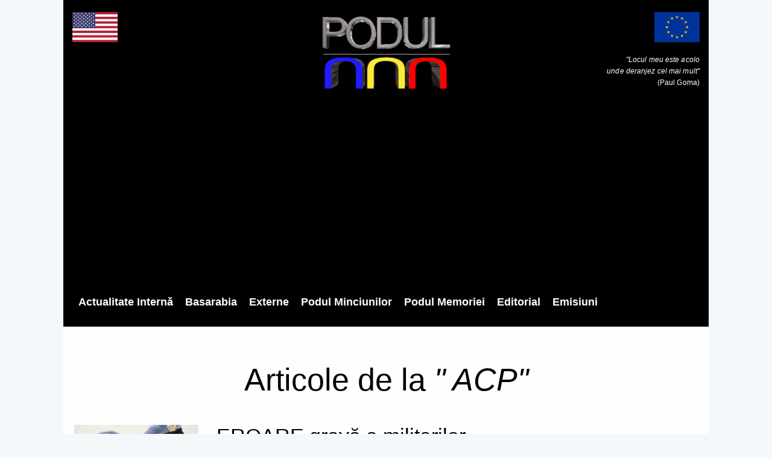

--- FILE ---
content_type: text/html; charset=UTF-8
request_url: https://podul.ro/autor/8/acp?page=71&q=
body_size: 8211
content:
<!DOCTYPE html><html
lang="ro"><head><title> ACP | Podul</title><meta
charset="utf-8"><meta
name="author"
content="Podul"
><meta
name="publication"
content="Podul"
><meta
http-equiv="X-UA-Compatible"
content="IE=edge"
><meta
name="viewport"
content="width=device-width, initial-scale=1, maximum-scale=1"
><meta
name="csrf-token"
content="0cuDjT4FqMGHrbGabsUrUvsLAsA4vM137Ksarl5U"
><meta
name="description"
content=""
><meta
name="keywords"
content=""
><link
rel="apple-touch-icon"
sizes="57x57"
href="https://admin.podul.ro/images/2396c4cd4245eeb9e97c43a48b6f98d1-ct=57+57.png"
><link
rel="apple-touch-icon"
sizes="60x60"
href="https://admin.podul.ro/images/2396c4cd4245eeb9e97c43a48b6f98d1-ct=60+60.png"
><link
rel="apple-touch-icon"
sizes="72x72"
href="https://admin.podul.ro/images/2396c4cd4245eeb9e97c43a48b6f98d1-ct=72+72.png"
><link
rel="apple-touch-icon"
sizes="76x76"
href="https://admin.podul.ro/images/2396c4cd4245eeb9e97c43a48b6f98d1-ct=76+76.png"
><link
rel="apple-touch-icon"
sizes="114x114"
href="https://admin.podul.ro/images/2396c4cd4245eeb9e97c43a48b6f98d1-ct=114+114.png"
><link
rel="apple-touch-icon"
sizes="120x120"
href="https://admin.podul.ro/images/2396c4cd4245eeb9e97c43a48b6f98d1-ct=120+120.png"
><link
rel="apple-touch-icon"
sizes="144x144"
href="https://admin.podul.ro/images/2396c4cd4245eeb9e97c43a48b6f98d1-ct=144+144.png"
><link
rel="apple-touch-icon"
sizes="152x152"
href="https://admin.podul.ro/images/2396c4cd4245eeb9e97c43a48b6f98d1-ct=152+152.png"
><link
rel="apple-touch-icon"
sizes="180x180"
href="https://admin.podul.ro/images/2396c4cd4245eeb9e97c43a48b6f98d1-ct=180+180.png"
><link
rel="icon"
type="image/png"
sizes="16x16"
href="https://admin.podul.ro/images/2396c4cd4245eeb9e97c43a48b6f98d1-ct=16+16.png"
><link
rel="icon"
type="image/png"
sizes="32x32"
href="https://admin.podul.ro/images/2396c4cd4245eeb9e97c43a48b6f98d1-ct=32+32.png"
><link
rel="icon"
type="image/png"
sizes="96x96"
href="https://admin.podul.ro/images/2396c4cd4245eeb9e97c43a48b6f98d1-ct=96+96.png"
><link
rel="icon"
type="image/png"
sizes="192x192"
href="https://admin.podul.ro/images/2396c4cd4245eeb9e97c43a48b6f98d1-ct=192+192.png"
><meta
name="msapplication-TileImage"
content="https://admin.podul.ro/images/2396c4cd4245eeb9e97c43a48b6f98d1-ct=144+144.png"
><link
rel="manifest"
href="https://podul.ro/favicon/manifest.json"
><meta
name="msapplication-TileColor"
content="#ffffff"
><meta
name="theme-color"
content="#ffffff"
><meta
property="fb:app_id"
content="627310381356507"
/><link
rel="stylesheet"
type="text/css"
href="/css/preloader.css"
><link
rel="stylesheet"
type="text/css"
href="/css/app.css"
><link
rel="stylesheet"
type="text/css"
href="/static/css/font-awesome.css"
> <script>window.Laravel={"csrfToken":"0cuDjT4FqMGHrbGabsUrUvsLAsA4vM137Ksarl5U"};</script> <meta
name="facebook-domain-verification" content="69tp3p61kgxaawjajgvzzjd89hzhyh" /></head><body><header><div
class="mobile-menu-area navbar-fixed-top hidden-sm hidden-md hidden-lg">
<nav
class="mobile-menu"
id="mobile-menu"
><div
class="sidebar-nav"><ul
class="nav side-menu"><li
class="sidebar-search"><form
method="get"
action="https://podul.ro/c%C4%83utare"
><div
class="input-group search-area">
<input
type="text"
class="form-control"
placeholder="căutați articole..."
name="q"
value=""
><div
class="input-group-btn">
<button
class="btn btn-search"
type="submit"
>
<i
class="fa fa-search"
aria-hidden="true"
></i>
</button></div></div></form></li><li
 >
<a
href="/categorie/3/actualitate-interna">Actualitate Internă</a></li><li
 >
<a
href="https://podul.md">Basarabia</a></li><li
 >
<a
href="/categorie/4/externe">Externe</a></li><li
 >
<a
href="/categorie/5/podul-minciunilor">Podul Minciunilor</a></li><li
 >
<a
href="/categorie/6/podul-memoriei">Podul Memoriei</a></li><li
 >
<a
href="/categorie/7/editorial">Editorial</a></li><li
 >
<a
href="/emisiuni">Emisiuni</a></li></ul></div>
</nav><div
class="container"><div
id="showLeft"
class="nav-icon"
>
<span></span>
<span></span>
<span></span>
<span></span></div></div></div><div
class="headerMenu relative"
><div
class="top_banner_wrap"><div
class="row"><div
class="col-xs-3 col-md-4 col-sm-4 hidden-xs"><div
class="us-flag">
<img
class="img-responsive"
src="/static/images/us.png"
alt="Steagul Uniunii Europene"
title="Steagul Uniunii Europene"
></div></div><div
class="col-xs-12 col-md-4 col-sm-4"><div
class="header-logo">
<a
href="https://podul.ro">
<img
class="img-responsive"
src="/static/images/logo_new.png"
alt="Podul"
title="Podul"
>
</a></div></div><div
class="col-xs-3 col-md-4 col-sm-4 hidden-xs"><div
class="europe-flag">
<img
class="img-responsive"
src="/static/images/europe.png"
alt="Steagul Uniunii Europene"
title="Steagul Uniunii Europene"
><p
class="eu-tagline"
>
<i>"Locul meu este acolo<br>unde deranjez cel mai mult"</i><br>(Paul Goma)</p></div></div></div></div><div
class="menu-container hidden-xs">
<nav
class="navbar"><div
class="collapse navbar-collapse"><ul
class="nav navbar-nav"><li
 >
<a
href="/categorie/3/actualitate-interna"
>Actualitate Internă</a></li><li
 >
<a
href="https://podul.md"
target="_blank"
>Basarabia</a></li><li
 >
<a
href="/categorie/4/externe"
>Externe</a></li><li
 >
<a
href="/categorie/5/podul-minciunilor"
>Podul Minciunilor</a></li><li
 >
<a
href="/categorie/6/podul-memoriei"
>Podul Memoriei</a></li><li
 >
<a
href="/categorie/7/editorial"
>Editorial</a></li><li
 >
<a
href="/emisiuni"
>Emisiuni</a></li></ul></div>
</nav></div><div
class="menu-container hidden-search-bar"
id="menu-search-form"
><form
method="get"
action="https://podul.ro/c%C4%83utare"
class="menu-search-bar-form"
><div
class="input-group search-area">
<input
type="text"
class="form-control"
placeholder="Caută articole..."
name="q"
value=""
><div
class="input-group-btn">
<button
class="btn btn-search"
type="submit"
>
<i
class="fa fa-search"
aria-hidden="true"
></i>
</button></div></div></form></div></div>
</header><section
class="category"><div
class="col-sm-12 mb-20"><h1 class="category-h1">
Articole de la <i>" ACP"</i></h1></div><div
class="row"><div
class="col-sm-8"><div
class="wow fadeIn mb-20"
data-wow-duration="1s"
><div
class="row"><div
class="col-md-4">
<a
href="https://podul.ro/articol/21324/eroare-grav-a-militarilor-britanici-i-americani-au-trimis-din-greeal-informaii-clasificate-ctre-o-ar-african-apropiat-rusiei"
>
<img
class="img-responsive margin-auto"
src="https://admin.podul.ro/images/9544849983bf34f724cf4ce6dd1e777c-ft=350+250.webp"
alt="EROARE gravă a militarilor britanici și americani: au trimis din greșeală informații clasificate către o țară africană apropiată Rusiei"
/>
</a></div><div
class="col-md-8"><h3
class="title mt-0"
title="EROARE gravă a militarilor britanici și americani: au trimis din greșeală informații clasificate către o țară africană apropiată Rusiei"
>
<a
href="https://podul.ro/articol/21324/eroare-grav-a-militarilor-britanici-i-americani-au-trimis-din-greeal-informaii-clasificate-ctre-o-ar-african-apropiat-rusiei"
>
EROARE gravă a militarilor britanici și americani: au trimis din greșeală informații clasificate către o țară africană apropiată Rusiei
</a></h3><div
class="date"><ul><li>
<i
class="fa fa-user"></i>
<a
href="https://podul.ro/autor/8/acp"
>
ACP
</a></li><li>
<i
class="fa fa-clock-o"></i>
Jul 28,  2023</li><li>
<i
class="fa fa-eye"></i>
2905</li></ul></div><p></p></div></div></div><div
class="clearfix"></div><div
class="wow fadeIn mb-20"
data-wow-duration="1s"
><div
class="row"><div
class="col-md-4">
<a
href="https://podul.ro/articol/21319/economia-american-crete-mai-mult-decat-se-estima-in-ciuda-previziunilor-pesimiste-fcute-de-muli-experi"
>
<img
class="img-responsive margin-auto"
src="https://admin.podul.ro/images/3c6243998315250f7516f64742ec458b-ft=350+250.webp"
alt="Economia americană crește mai mult decât se estima, în ciuda previziunilor pesimiste făcute de mulți experți"
/>
</a></div><div
class="col-md-8"><h3
class="title mt-0"
title="Economia americană crește mai mult decât se estima, în ciuda previziunilor pesimiste făcute de mulți experți"
>
<a
href="https://podul.ro/articol/21319/economia-american-crete-mai-mult-decat-se-estima-in-ciuda-previziunilor-pesimiste-fcute-de-muli-experi"
>
Economia americană crește mai mult decât se estima, în ciuda previziunilor pesimiste făcute de mulți experți
</a></h3><div
class="date"><ul><li>
<i
class="fa fa-user"></i>
<a
href="https://podul.ro/autor/8/acp"
>
ACP
</a></li><li>
<i
class="fa fa-clock-o"></i>
Jul 27,  2023</li><li>
<i
class="fa fa-eye"></i>
2750</li></ul></div><p></p></div></div></div><div
class="clearfix"></div><div
class="wow fadeIn mb-20"
data-wow-duration="1s"
><div
class="row"><div
class="col-md-4">
<a
href="https://podul.ro/articol/21291/israelul-a-adoptat-restrangerea-unor-competene-ale-curii-supreme-dei-s-a-confruntat-cu-demonstraii-masive-impotriva-acestei-modificri-legislative"
>
<img
class="img-responsive margin-auto"
src="https://admin.podul.ro/images/2bd6a3084bb3a739e9cc041fc7ea06b2-ft=350+250.webp"
alt="Israelul a adoptat restrângerea unor competențe ale Curții Supreme, deși s-a confruntat cu demonstrații masive împotriva acestei modificări legislative"
/>
</a></div><div
class="col-md-8"><h3
class="title mt-0"
title="Israelul a adoptat restrângerea unor competențe ale Curții Supreme, deși s-a confruntat cu demonstrații masive împotriva acestei modificări legislative"
>
<a
href="https://podul.ro/articol/21291/israelul-a-adoptat-restrangerea-unor-competene-ale-curii-supreme-dei-s-a-confruntat-cu-demonstraii-masive-impotriva-acestei-modificri-legislative"
>
Israelul a adoptat restrângerea unor competențe ale Curții Supreme, deși s-a confruntat cu demonstrații masive împotriva acestei modificări legislative
</a></h3><div
class="date"><ul><li>
<i
class="fa fa-user"></i>
<a
href="https://podul.ro/autor/8/acp"
>
ACP
</a></li><li>
<i
class="fa fa-clock-o"></i>
Jul 24,  2023</li><li>
<i
class="fa fa-eye"></i>
2188</li></ul></div><p></p></div></div></div><div
class="clearfix"></div><div
class="wow fadeIn mb-20"
data-wow-duration="1s"
><div
class="row"><div
class="col-md-4">
<a
href="https://podul.ro/articol/21288/dmitri-medvedev-cere-public-ca-trupele-ruseti-s-i-intensifice-atacurile-asupra-civililor-ucraineni-adic-solicit-svarirea-de-noi-crime-impotriva-umanitii"
>
<img
class="img-responsive margin-auto"
src="https://admin.podul.ro/images/1a83c446e6b29d7c70f06dc88960c12f-ft=350+250.webp"
alt="Dmitri Medvedev cere public ca trupele rusești să-și intensifice atacurile asupra civililor ucraineni. Adică solicită săvârșirea de noi crime împotriva umanității"
/>
</a></div><div
class="col-md-8"><h3
class="title mt-0"
title="Dmitri Medvedev cere public ca trupele rusești să-și intensifice atacurile asupra civililor ucraineni. Adică solicită săvârșirea de noi crime împotriva umanității"
>
<a
href="https://podul.ro/articol/21288/dmitri-medvedev-cere-public-ca-trupele-ruseti-s-i-intensifice-atacurile-asupra-civililor-ucraineni-adic-solicit-svarirea-de-noi-crime-impotriva-umanitii"
>
Dmitri Medvedev cere public ca trupele rusești să-și intensifice atacurile asupra civililor ucraineni. Adică solicită săvârșirea de noi crime împotriva umanității
</a></h3><div
class="date"><ul><li>
<i
class="fa fa-user"></i>
<a
href="https://podul.ro/autor/8/acp"
>
ACP
</a></li><li>
<i
class="fa fa-clock-o"></i>
Jul 24,  2023</li><li>
<i
class="fa fa-eye"></i>
2512</li></ul></div><p></p></div></div></div><div
class="clearfix"></div><div
class="wow fadeIn mb-20"
data-wow-duration="1s"
><div
class="row"><div
class="col-md-4">
<a
href="https://podul.ro/articol/21284/a-fost-implicat-joe-biden-in-afaceri-de-corupie-in-ucraina-unele-informaii-aprute-in-congresul-american-aduc-indicii-serioase-in-aceast-privin"
>
<img
class="img-responsive margin-auto"
src="https://admin.podul.ro/images/01fc28eaccf269de83c5cecb769b7c3d-ft=350+250.webp"
alt="A fost implicat Joe Biden în afaceri de corupție în Ucraina? Unele informații apărute în Congresul american aduc indicii serioase în această privință"
/>
</a></div><div
class="col-md-8"><h3
class="title mt-0"
title="A fost implicat Joe Biden în afaceri de corupție în Ucraina? Unele informații apărute în Congresul american aduc indicii serioase în această privință"
>
<a
href="https://podul.ro/articol/21284/a-fost-implicat-joe-biden-in-afaceri-de-corupie-in-ucraina-unele-informaii-aprute-in-congresul-american-aduc-indicii-serioase-in-aceast-privin"
>
A fost implicat Joe Biden în afaceri de corupție în Ucraina? Unele informații apărute în Congresul american aduc indicii serioase în această privință
</a></h3><div
class="date"><ul><li>
<i
class="fa fa-user"></i>
<a
href="https://podul.ro/autor/8/acp"
>
ACP
</a></li><li>
<i
class="fa fa-clock-o"></i>
Jul 24,  2023</li><li>
<i
class="fa fa-eye"></i>
1896</li></ul></div><p></p></div></div></div><div
class="clearfix"></div><div
class="wow fadeIn mb-20"
data-wow-duration="1s"
><div
class="row"><div
class="col-md-4">
<a
href="https://podul.ro/articol/21282/declaraie-aiuritoare-a-dictatorului-din-belarus-alexandr-lukaenko-grupul-wagner-vrea-s-atace-polonia-i-apoi-s-mrluiasc-prin-occident-s-radem-de-slugile-lui-putin"
>
<img
class="img-responsive margin-auto"
src="https://admin.podul.ro/images/a88fb74354f0cdcb48ef458f67cacd14-ft=350+250.webp"
alt="Declarație aiuritoare a dictatorului din Belarus, Alexandr Lukașenko: ”Grupul Wagner vrea să atace Polonia și apoi să mărșăluiască prin Occident ”. Să râdem de slugile lui Putin"
/>
</a></div><div
class="col-md-8"><h3
class="title mt-0"
title="Declarație aiuritoare a dictatorului din Belarus, Alexandr Lukașenko: ”Grupul Wagner vrea să atace Polonia și apoi să mărșăluiască prin Occident ”. Să râdem de slugile lui Putin"
>
<a
href="https://podul.ro/articol/21282/declaraie-aiuritoare-a-dictatorului-din-belarus-alexandr-lukaenko-grupul-wagner-vrea-s-atace-polonia-i-apoi-s-mrluiasc-prin-occident-s-radem-de-slugile-lui-putin"
>
Declarație aiuritoare a dictatorului din Belarus, Alexandr Lukașenko: ”Grupul Wagner vrea să atace Polonia și apoi să mărșăluiască prin Occident ”. Să râdem de slugile lui Putin
</a></h3><div
class="date"><ul><li>
<i
class="fa fa-user"></i>
<a
href="https://podul.ro/autor/8/acp"
>
ACP
</a></li><li>
<i
class="fa fa-clock-o"></i>
Jul 23,  2023</li><li>
<i
class="fa fa-eye"></i>
4030</li></ul></div><p></p></div></div></div><div
class="clearfix"></div><div
class="wow fadeIn mb-20"
data-wow-duration="1s"
><div
class="row"><div
class="col-md-4">
<a
href="https://podul.ro/articol/21277/ungaria-ii-construiete-un-port-la-marea-adriatic-ins-china-este-cea-care-ar-putea-profita-cel-mai-mult-de-acest-obiectiv-economic"
>
<img
class="img-responsive margin-auto"
src="https://admin.podul.ro/images/da49e6ab56f8f777bbcb50ff6400ae5c-ft=350+250.webp"
alt="Ungaria își construiește un port la Marea Adriatică, însă China este cea care ar putea profita cel mai mult de acest obiectiv economic"
/>
</a></div><div
class="col-md-8"><h3
class="title mt-0"
title="Ungaria își construiește un port la Marea Adriatică, însă China este cea care ar putea profita cel mai mult de acest obiectiv economic"
>
<a
href="https://podul.ro/articol/21277/ungaria-ii-construiete-un-port-la-marea-adriatic-ins-china-este-cea-care-ar-putea-profita-cel-mai-mult-de-acest-obiectiv-economic"
>
Ungaria își construiește un port la Marea Adriatică, însă China este cea care ar putea profita cel mai mult de acest obiectiv economic
</a></h3><div
class="date"><ul><li>
<i
class="fa fa-user"></i>
<a
href="https://podul.ro/autor/8/acp"
>
ACP
</a></li><li>
<i
class="fa fa-clock-o"></i>
Jul 22,  2023</li><li>
<i
class="fa fa-eye"></i>
3274</li></ul></div><p></p></div></div></div><div
class="clearfix"></div><div
class="wow fadeIn mb-20"
data-wow-duration="1s"
><div
class="row"><div
class="col-md-4">
<a
href="https://podul.ro/articol/21274/este-israelul-in-pragul-rzboiului-civil-avertismentul-lansat-de-un-fost-ef-al-serviciului-intern-de-informaii-al-rii"
>
<img
class="img-responsive margin-auto"
src="https://admin.podul.ro/images/05a5c8e9de91659c9a1430b689b8309e-ft=350+250.webp"
alt="Este Israelul în pragul războiului civil? Avertismentul lansat de un fost șef al Serviciului Intern de Informații al țării"
/>
</a></div><div
class="col-md-8"><h3
class="title mt-0"
title="Este Israelul în pragul războiului civil? Avertismentul lansat de un fost șef al Serviciului Intern de Informații al țării"
>
<a
href="https://podul.ro/articol/21274/este-israelul-in-pragul-rzboiului-civil-avertismentul-lansat-de-un-fost-ef-al-serviciului-intern-de-informaii-al-rii"
>
Este Israelul în pragul războiului civil? Avertismentul lansat de un fost șef al Serviciului Intern de Informații al țării
</a></h3><div
class="date"><ul><li>
<i
class="fa fa-user"></i>
<a
href="https://podul.ro/autor/8/acp"
>
ACP
</a></li><li>
<i
class="fa fa-clock-o"></i>
Jul 20,  2023</li><li>
<i
class="fa fa-eye"></i>
1404</li></ul></div><p></p></div></div></div><div
class="clearfix"></div><div
class="wow fadeIn mb-20"
data-wow-duration="1s"
><div
class="row"><div
class="col-md-4">
<a
href="https://podul.ro/articol/21268/polonia-anun-anihilarea-celei-mai-mari-reele-de-ageni-ai-rusiei-care-erau-pregtii-de-acte-de-sabotaj-pe-teritoriul-polonez"
>
<img
class="img-responsive margin-auto"
src="https://admin.podul.ro/images/2f68801eb89f291146ba360f4cfc3b8a-ft=350+250.webp"
alt="Polonia anunță anihilarea celei mai mari rețele de agenți ai Rusiei care erau pregătiți de acte de sabotaj pe teritoriul polonez"
/>
</a></div><div
class="col-md-8"><h3
class="title mt-0"
title="Polonia anunță anihilarea celei mai mari rețele de agenți ai Rusiei care erau pregătiți de acte de sabotaj pe teritoriul polonez"
>
<a
href="https://podul.ro/articol/21268/polonia-anun-anihilarea-celei-mai-mari-reele-de-ageni-ai-rusiei-care-erau-pregtii-de-acte-de-sabotaj-pe-teritoriul-polonez"
>
Polonia anunță anihilarea celei mai mari rețele de agenți ai Rusiei care erau pregătiți de acte de sabotaj pe teritoriul polonez
</a></h3><div
class="date"><ul><li>
<i
class="fa fa-user"></i>
<a
href="https://podul.ro/autor/8/acp"
>
ACP
</a></li><li>
<i
class="fa fa-clock-o"></i>
Jul 19,  2023</li><li>
<i
class="fa fa-eye"></i>
1169</li></ul></div><p></p></div></div></div><div
class="clearfix"></div><div
class="wow fadeIn mb-20"
data-wow-duration="1s"
><div
class="row"><div
class="col-md-4">
<a
href="https://podul.ro/articol/21267/china-pune-recompense-imense-pentru-prinderea-dizidenilor-fugii-in-occident"
>
<img
class="img-responsive margin-auto"
src="https://admin.podul.ro/images/49e32e12ae9e825c1a024931f6b4cea7-ft=350+250.webp"
alt="China pune recompense imense pentru prinderea dizidenților fugiți în Occident"
/>
</a></div><div
class="col-md-8"><h3
class="title mt-0"
title="China pune recompense imense pentru prinderea dizidenților fugiți în Occident"
>
<a
href="https://podul.ro/articol/21267/china-pune-recompense-imense-pentru-prinderea-dizidenilor-fugii-in-occident"
>
China pune recompense imense pentru prinderea dizidenților fugiți în Occident
</a></h3><div
class="date"><ul><li>
<i
class="fa fa-user"></i>
<a
href="https://podul.ro/autor/8/acp"
>
ACP
</a></li><li>
<i
class="fa fa-clock-o"></i>
Jul 19,  2023</li><li>
<i
class="fa fa-eye"></i>
1206</li></ul></div><p></p></div></div></div><div
class="clearfix"></div><div
class="wow fadeIn mb-20"
data-wow-duration="1s"
><div
class="row"><div
class="col-md-4">
<a
href="https://podul.ro/articol/21261/rusia-man-n-man-cu-gruprile-de-crim-organizat-la-nivel-global-marea-britanie-vizat-de-planurile-criminale-ale-kremlinului"
>
<img
class="img-responsive margin-auto"
src="https://admin.podul.ro/images/9199e987e6b52a3a8239ce873b249a72-ft=350+250.webp"
alt="Rusia, mână-n mână cu grupările de crimă organizată la nivel global. Marea Britanie, vizată de planurile criminale ale Kremlinului"
/>
</a></div><div
class="col-md-8"><h3
class="title mt-0"
title="Rusia, mână-n mână cu grupările de crimă organizată la nivel global. Marea Britanie, vizată de planurile criminale ale Kremlinului"
>
<a
href="https://podul.ro/articol/21261/rusia-man-n-man-cu-gruprile-de-crim-organizat-la-nivel-global-marea-britanie-vizat-de-planurile-criminale-ale-kremlinului"
>
Rusia, mână-n mână cu grupările de crimă organizată la nivel global. Marea Britanie, vizată de planurile criminale ale Kremlinului
</a></h3><div
class="date"><ul><li>
<i
class="fa fa-user"></i>
<a
href="https://podul.ro/autor/8/acp"
>
ACP
</a></li><li>
<i
class="fa fa-clock-o"></i>
Jul 18,  2023</li><li>
<i
class="fa fa-eye"></i>
1167</li></ul></div><p></p></div></div></div><div
class="clearfix"></div><div
class="wow fadeIn mb-20"
data-wow-duration="1s"
><div
class="row"><div
class="col-md-4">
<a
href="https://podul.ro/articol/21253/cellalt-front-unde-este-vital-pentru-ucraina-s-obin-succese-semnificative"
>
<img
class="img-responsive margin-auto"
src="https://admin.podul.ro/images/f7daa5884373e022d3fdd1f2274863a1-ft=350+250.webp"
alt="Celălalt front unde este vital pentru Ucraina să obțină succese semnificative"
/>
</a></div><div
class="col-md-8"><h3
class="title mt-0"
title="Celălalt front unde este vital pentru Ucraina să obțină succese semnificative"
>
<a
href="https://podul.ro/articol/21253/cellalt-front-unde-este-vital-pentru-ucraina-s-obin-succese-semnificative"
>
Celălalt front unde este vital pentru Ucraina să obțină succese semnificative
</a></h3><div
class="date"><ul><li>
<i
class="fa fa-user"></i>
<a
href="https://podul.ro/autor/8/acp"
>
ACP
</a></li><li>
<i
class="fa fa-clock-o"></i>
Jul 17,  2023</li><li>
<i
class="fa fa-eye"></i>
1693</li></ul></div><p></p></div></div></div><div
class="clearfix"></div><div
class="wow fadeIn mb-20"
data-wow-duration="1s"
><div
class="row"><div
class="col-md-4">
<a
href="https://podul.ro/articol/21248/ucraina-ii-schimb-planurile-de-lupt-pentru-a-pierde-mai-puine-blindate-i-alte-echipamente-militare-care-este-ins-preul-acestei-schimbri-de-tactic"
>
<img
class="img-responsive margin-auto"
src="https://admin.podul.ro/images/1a30e6cfd40fa178c3d5a837bf96b59a-ft=350+250.webp"
alt="Ucraina își schimbă planurile de luptă pentru a pierde mai puține blindate și alte echipamente militare. Care este însă prețul acestei schimbări de tactică"
/>
</a></div><div
class="col-md-8"><h3
class="title mt-0"
title="Ucraina își schimbă planurile de luptă pentru a pierde mai puține blindate și alte echipamente militare. Care este însă prețul acestei schimbări de tactică"
>
<a
href="https://podul.ro/articol/21248/ucraina-ii-schimb-planurile-de-lupt-pentru-a-pierde-mai-puine-blindate-i-alte-echipamente-militare-care-este-ins-preul-acestei-schimbri-de-tactic"
>
Ucraina își schimbă planurile de luptă pentru a pierde mai puține blindate și alte echipamente militare. Care este însă prețul acestei schimbări de tactică
</a></h3><div
class="date"><ul><li>
<i
class="fa fa-user"></i>
<a
href="https://podul.ro/autor/8/acp"
>
ACP
</a></li><li>
<i
class="fa fa-clock-o"></i>
Jul 15,  2023</li><li>
<i
class="fa fa-eye"></i>
1911</li></ul></div><p></p></div></div></div><div
class="clearfix"></div><div
class="wow fadeIn mb-20"
data-wow-duration="1s"
><div
class="row"><div
class="col-md-4">
<a
href="https://podul.ro/articol/21244/rusofilul-viktor-orban-un-nou-recital-putinistoid-dei-trupele-rusiei-au-invadat-ucraina-meninand-un-rzboi-genocidar-ce-dureaz-de-peste-500-de-zile-premierul-ungariei-inist-c-de-vin-ar-fi-occidentalii"
>
<img
class="img-responsive margin-auto"
src="https://admin.podul.ro/images/be9169435d44b0f819da472580c9e22b-ft=350+250.webp"
alt="Rusofilul Viktor Orban, un nou recital putinistoid. Deși trupele Rusiei au invadat Ucraina, menținând un război genocidar ce durează de peste 500 de zile, premierul Ungariei inistă că de vină ar fi… occidentalii"
/>
</a></div><div
class="col-md-8"><h3
class="title mt-0"
title="Rusofilul Viktor Orban, un nou recital putinistoid. Deși trupele Rusiei au invadat Ucraina, menținând un război genocidar ce durează de peste 500 de zile, premierul Ungariei inistă că de vină ar fi… occidentalii"
>
<a
href="https://podul.ro/articol/21244/rusofilul-viktor-orban-un-nou-recital-putinistoid-dei-trupele-rusiei-au-invadat-ucraina-meninand-un-rzboi-genocidar-ce-dureaz-de-peste-500-de-zile-premierul-ungariei-inist-c-de-vin-ar-fi-occidentalii"
>
Rusofilul Viktor Orban, un nou recital putinistoid. Deși trupele Rusiei au invadat Ucraina, menținând un război genocidar ce durează de peste 500 de zile, premierul Ungariei inistă că de vină ar fi… occidentalii
</a></h3><div
class="date"><ul><li>
<i
class="fa fa-user"></i>
<a
href="https://podul.ro/autor/8/acp"
>
ACP
</a></li><li>
<i
class="fa fa-clock-o"></i>
Jul 14,  2023</li><li>
<i
class="fa fa-eye"></i>
3358</li></ul></div><p></p></div></div></div><div
class="clearfix"></div><div
class="wow fadeIn mb-20"
data-wow-duration="1s"
><div
class="row"><div
class="col-md-4">
<a
href="https://podul.ro/articol/21241/kremlinul-a-fcut-planuri-pentru-construirea-a-zeci-de-lagre-de-concentrare-pentru-ucraineni-sperand-c-rzboiul-se-va-prelungi-la-nesfarit"
>
<img
class="img-responsive margin-auto"
src="https://admin.podul.ro/images/12840ad32085f92911aca8cd591bbd62-ft=350+250.webp"
alt="Kremlinul a făcut planuri pentru construirea a zeci de lagăre de concentrare pentru ucraineni, sperând că războiul se va prelungi la nesfârșit"
/>
</a></div><div
class="col-md-8"><h3
class="title mt-0"
title="Kremlinul a făcut planuri pentru construirea a zeci de lagăre de concentrare pentru ucraineni, sperând că războiul se va prelungi la nesfârșit"
>
<a
href="https://podul.ro/articol/21241/kremlinul-a-fcut-planuri-pentru-construirea-a-zeci-de-lagre-de-concentrare-pentru-ucraineni-sperand-c-rzboiul-se-va-prelungi-la-nesfarit"
>
Kremlinul a făcut planuri pentru construirea a zeci de lagăre de concentrare pentru ucraineni, sperând că războiul se va prelungi la nesfârșit
</a></h3><div
class="date"><ul><li>
<i
class="fa fa-user"></i>
<a
href="https://podul.ro/autor/8/acp"
>
ACP
</a></li><li>
<i
class="fa fa-clock-o"></i>
Jul 14,  2023</li><li>
<i
class="fa fa-eye"></i>
1483</li></ul></div><p></p></div></div></div><div
class="clearfix"></div><div
class="row"><div
class="col-sm-12"><ul
class="pagination"><li>
<a
href="https://podul.ro/autor/8/acp?page=70&q="
aria-label="Previous"
>
<i
class="fa fa-arrow-left"></i>
</a></li><li>
<a
href="https://podul.ro/autor/8/acp?page=1&q=">
1
</a></li><li>
<a
href="https://podul.ro/autor/8/acp?page=2&q=">
2
</a></li><li>
<a
href="javascript: return false;">
...
</a></li><li>
<a
href="https://podul.ro/autor/8/acp?page=68&q=">
68
</a></li><li>
<a
href="https://podul.ro/autor/8/acp?page=69&q=">
69
</a></li><li>
<a
href="https://podul.ro/autor/8/acp?page=70&q=">
70
</a></li><li
class="active">
<a
href="https://podul.ro/autor/8/acp?page=71&q=">
71
</a></li><li>
<a
href="https://podul.ro/autor/8/acp?page=72&q=">
72
</a></li><li>
<a
href="https://podul.ro/autor/8/acp?page=73&q=">
73
</a></li><li>
<a
href="https://podul.ro/autor/8/acp?page=74&q=">
74
</a></li><li>
<a
href="javascript: return false;">
...
</a></li><li>
<a
href="https://podul.ro/autor/8/acp?page=154&q=">
154
</a></li><li>
<a
href="https://podul.ro/autor/8/acp?page=155&q=">
155
</a></li><li>
<a
href="https://podul.ro/autor/8/acp?page=72&q="
aria-label="Next"
>
<i
class="fa fa-arrow-right"></i>
</a></li></ul></div></div></div><aside
class="col-sm-4"><div
class="col-md-12 mb-20"><form
method="get" action="https://podul.ro/c%C4%83utare" class="search-form"><div
class="input-group search-area">
<input
type="text" class="form-control" placeholder="Caută articole..." name="q"
value=""><div
class="input-group-btn">
<button
class="btn btn-search" type="submit"><i
class="fa fa-search" aria-hidden="true"></i></button></div></div></form></div><div
class="col-md-12 mb-20"></div><div
class="col-md-12"><div
class="tab-inner"><h3 class="category-headding ">Articole populare</h3><div
class="headding-border"></div><div
class="tab_content"><div
class="tab-item-inner"><div
class="xsmall-item"><div
class="box-item wow fadeIn"
data-wow-duration="1s"
><div
class="img-thumb">
<a
href="https://podul.ro/articol/22893/[base64]"
>
<img
class="img-responsive"
src="https://admin.podul.ro/images/ff65cf5f6c988d2887a8384c7ed36f58-ft=90+80.webp"
alt="DEZVĂLUIRI. În perioada detenției, junele Nicolae Ceaușescu a întreținut relații homosexuale cu ilegaliști bătrâni, printre care Șmil Marcovici. Există și versiunea că s-a aplecat în fața lui Dej. Comuniștii care au confirmat asta. Cât despre Lenuța, ea se tăvălea cu soldații naziști în 1940. Secretele îngropate ale Ceaușeștilor"
/>
</a></div><div
class="item-details"><h3
class="title"
title="DEZVĂLUIRI. În perioada detenției, junele Nicolae Ceaușescu a întreținut relații homosexuale cu ilegaliști bătrâni, printre care Șmil Marcovici. Există și versiunea că s-a aplecat în fața lui Dej. Comuniștii care au confirmat asta. Cât despre Lenuța, ea se tăvălea cu soldații naziști în 1940. Secretele îngropate ale Ceaușeștilor"
>
<a
href="https://podul.ro/articol/22893/[base64]"
>
DEZVĂLUIRI. În perioada detenției, junele Nicolae Ceaușescu a întreținut relații homosexuale cu ilegaliști bătrâni, printre care Șmil Marcovici. Există și versiunea că s-a aplecat în fața lui Dej. Comuniștii care au confirmat asta. Cât despre Lenuța, ea se tăvălea cu soldații naziști în 1940. Secretele îngropate ale Ceaușeștilor
</a></h3><h4
class="subtitle"
title="Maria Cenușă"
>
<a
href="https://podul.ro/autor/2/maria-cenusa"
>
<i
class="fa fa-user pr-5"></i>
Maria Cenușă
</a></h4><div
class="post-editor-date"><div
class="post-date">
<i
class="fa fa-clock-o"></i>
Jan 26,  2026</div><div
class="post-author-comment hidden-sm">
<i
class="fa fa-eye"></i>
12683</div></div></div></div></div><div
class="xsmall-item"><div
class="box-item wow fadeIn"
data-wow-duration="1s"
><div
class="img-thumb">
<a
href="https://podul.ro/articol/27282/[base64]"
>
<img
class="img-responsive"
src="https://admin.podul.ro/images/5b675935aa0b9f14ea8bac33440ec8f6-ft=90+80.webp"
alt="Interviu exploziv! Prof. Armand Goșu: „conglomeratul politico-militar USL” va face implozie și se va destructura dacă nu reușește să-l dea jos pe Ilie Bolojan în următoarele luni. Expertul în spațiul ex-sovietic arată că „conglomeratul” este format din facțiuni ale PSD și PNL la care se adaugă serviciile și cei aflați acum în fruntea justiției"
/>
</a></div><div
class="item-details"><h3
class="title"
title="Interviu exploziv! Prof. Armand Goșu: „conglomeratul politico-militar USL” va face implozie și se va destructura dacă nu reușește să-l dea jos pe Ilie Bolojan în următoarele luni. Expertul în spațiul ex-sovietic arată că „conglomeratul” este format din facțiuni ale PSD și PNL la care se adaugă serviciile și cei aflați acum în fruntea justiției"
>
<a
href="https://podul.ro/articol/27282/[base64]"
>
Interviu exploziv! Prof. Armand Goșu: „conglomeratul politico-militar USL” va face implozie și se va destructura dacă nu reușește să-l dea jos pe Ilie Bolojan în următoarele luni. Expertul în spațiul ex-sovietic arată că „conglomeratul” este format din facțiuni ale PSD și PNL la care se adaugă serviciile și cei aflați acum în fruntea justiției
</a></h3><h4
class="subtitle"
title="Redacția Podul"
>
<a
href="https://podul.ro/autor/5/redactia-podul"
>
<i
class="fa fa-user pr-5"></i>
Redacția Podul
</a></h4><div
class="post-editor-date"><div
class="post-date">
<i
class="fa fa-clock-o"></i>
Jan 23,  2026</div><div
class="post-author-comment hidden-sm">
<i
class="fa fa-eye"></i>
4751</div></div></div></div></div><div
class="xsmall-item"><div
class="box-item wow fadeIn"
data-wow-duration="1s"
><div
class="img-thumb">
<a
href="https://podul.ro/articol/27260/[base64]"
>
<img
class="img-responsive"
src="https://admin.podul.ro/images/64d31f7b340af115279596557d48b861-ft=90+80.webp"
alt="”Haideți să pregătim Reunirea!” Mesajul pe care deputatul Daniel Gheorghe (PNL) i l-a transmis lui Igor Grosu (PAS), președintele Parlamentului R.Moldova / Prima etapă presupune ca Parlamentul de la Chișinău să adopte o declarație prin care să consfințească faptul că statul de la Est de Prut este stat românesc"
/>
</a></div><div
class="item-details"><h3
class="title"
title="”Haideți să pregătim Reunirea!” Mesajul pe care deputatul Daniel Gheorghe (PNL) i l-a transmis lui Igor Grosu (PAS), președintele Parlamentului R.Moldova / Prima etapă presupune ca Parlamentul de la Chișinău să adopte o declarație prin care să consfințească faptul că statul de la Est de Prut este stat românesc"
>
<a
href="https://podul.ro/articol/27260/[base64]"
>
”Haideți să pregătim Reunirea!” Mesajul pe care deputatul Daniel Gheorghe (PNL) i l-a transmis lui Igor Grosu (PAS), președintele Parlamentului R.Moldova / Prima etapă presupune ca Parlamentul de la Chișinău să adopte o declarație prin care să consfințească faptul că statul de la Est de Prut este stat românesc
</a></h3><h4
class="subtitle"
title="Maria Cenușă"
>
<a
href="https://podul.ro/autor/2/maria-cenusa"
>
<i
class="fa fa-user pr-5"></i>
Maria Cenușă
</a></h4><div
class="post-editor-date"><div
class="post-date">
<i
class="fa fa-clock-o"></i>
Jan 20,  2026</div><div
class="post-author-comment hidden-sm">
<i
class="fa fa-eye"></i>
2967</div></div></div></div></div><div
class="xsmall-item"><div
class="box-item wow fadeIn"
data-wow-duration="1s"
><div
class="img-thumb">
<a
href="https://podul.ro/articol/27258/demolam-constitutia-lui-ilici-sunt-pentru-un-stat-minimal-care-nu-detine-companii-si-nu-ofera-subventii"
>
<img
class="img-responsive"
src="https://admin.podul.ro/images/2e3cdd4f6d9547c2e34f0af675605f0e-ft=90+80.webp"
alt="Demolăm Constituția lui Ilici: sunt pentru un stat minimal, care nu deține companii și nu oferă subvenții"
/>
</a></div><div
class="item-details"><h3
class="title"
title="Demolăm Constituția lui Ilici: sunt pentru un stat minimal, care nu deține companii și nu oferă subvenții"
>
<a
href="https://podul.ro/articol/27258/demolam-constitutia-lui-ilici-sunt-pentru-un-stat-minimal-care-nu-detine-companii-si-nu-ofera-subventii"
>
Demolăm Constituția lui Ilici: sunt pentru un stat minimal, care nu deține companii și nu oferă subvenții
</a></h3><h4
class="subtitle"
title="George Mioc"
>
<a
href="https://podul.ro/autor/1/george-mioc"
>
<i
class="fa fa-user pr-5"></i>
George Mioc
</a></h4><div
class="post-editor-date"><div
class="post-date">
<i
class="fa fa-clock-o"></i>
Jan 20,  2026</div><div
class="post-author-comment hidden-sm">
<i
class="fa fa-eye"></i>
2293</div></div></div></div></div><div
class="xsmall-item"><div
class="box-item wow fadeIn"
data-wow-duration="1s"
><div
class="img-thumb">
<a
href="https://podul.ro/articol/27269/[base64]"
>
<img
class="img-responsive"
src="https://admin.podul.ro/images/ea7c0ed32ea9f346100ea21255484e6e-ft=90+80.webp"
alt="Deputatul Daniel Gheorghe (PNL), la Chișinău: ”Prioritatea noastră trebuie să fie REÎNTREGIREA națională! România și R.Moldova reprezintă o singură ȚARĂ – România eternă” / Declarațiile au fost făcute în cadrul conferinței de nivel înalt privind reconstrucția Ucrainei după război"
/>
</a></div><div
class="item-details"><h3
class="title"
title="Deputatul Daniel Gheorghe (PNL), la Chișinău: ”Prioritatea noastră trebuie să fie REÎNTREGIREA națională! România și R.Moldova reprezintă o singură ȚARĂ – România eternă” / Declarațiile au fost făcute în cadrul conferinței de nivel înalt privind reconstrucția Ucrainei după război"
>
<a
href="https://podul.ro/articol/27269/[base64]"
>
Deputatul Daniel Gheorghe (PNL), la Chișinău: ”Prioritatea noastră trebuie să fie REÎNTREGIREA națională! România și R.Moldova reprezintă o singură ȚARĂ – România eternă” / Declarațiile au fost făcute în cadrul conferinței de nivel înalt privind reconstrucția Ucrainei după război
</a></h3><h4
class="subtitle"
title="Ion Marinescu"
>
<a
href="https://podul.ro/autor/101/ion-marinescu"
>
<i
class="fa fa-user pr-5"></i>
Ion Marinescu
</a></h4><div
class="post-editor-date"><div
class="post-date">
<i
class="fa fa-clock-o"></i>
Jan 21,  2026</div><div
class="post-author-comment hidden-sm">
<i
class="fa fa-eye"></i>
2140</div></div></div></div></div><div
class="xsmall-item"><div
class="box-item wow fadeIn"
data-wow-duration="1s"
><div
class="img-thumb">
<a
href="https://podul.ro/articol/27285/[base64]"
>
<img
class="img-responsive"
src="https://admin.podul.ro/images/d811ef488cb3da736c7a00e8265cf8d0-ft=90+80.webp"
alt="Curtea de Apel pregătește scăparea unui criminal periculos, condamnat la 14 ani de închisoare. Conexiunile Liei Savonea și ale primarul PNL din Chiajna, Mircea Minea, cu acest caz. Apelul este judecat la CAB de un judecător extrem de indulgent cu infractorii. Tatăl acestuia este primar PSD de peste 30 de ani, îmbogățit spectaculos în fruntea unei comune sărace"
/>
</a></div><div
class="item-details"><h3
class="title"
title="Curtea de Apel pregătește scăparea unui criminal periculos, condamnat la 14 ani de închisoare. Conexiunile Liei Savonea și ale primarul PNL din Chiajna, Mircea Minea, cu acest caz. Apelul este judecat la CAB de un judecător extrem de indulgent cu infractorii. Tatăl acestuia este primar PSD de peste 30 de ani, îmbogățit spectaculos în fruntea unei comune sărace"
>
<a
href="https://podul.ro/articol/27285/[base64]"
>
Curtea de Apel pregătește scăparea unui criminal periculos, condamnat la 14 ani de închisoare. Conexiunile Liei Savonea și ale primarul PNL din Chiajna, Mircea Minea, cu acest caz. Apelul este judecat la CAB de un judecător extrem de indulgent cu infractorii. Tatăl acestuia este primar PSD de peste 30 de ani, îmbogățit spectaculos în fruntea unei comune sărace
</a></h3><h4
class="subtitle"
title="Dodo Romniceanu"
>
<a
href="https://podul.ro/autor/3/dodo-romniceanu"
>
<i
class="fa fa-user pr-5"></i>
Dodo Romniceanu
</a></h4><div
class="post-editor-date"><div
class="post-date">
<i
class="fa fa-clock-o"></i>
Jan 26,  2026</div><div
class="post-author-comment hidden-sm">
<i
class="fa fa-eye"></i>
1903</div></div></div></div></div></div></div></div></div><div
class="col-md-12 mb-20"></div><div
class="col-md-12 mb-20"></div></aside></div>
</section><div
class="sub-footer"><div
class="container"><div
class="row"><div
class="col-sm-12 text-center" style="padding: 30px 0;"><p
style="line-height: 1.1;">&copy; 2026 Podul -  ACEASTĂ PUBLICAȚIE ESTE PROPRIETATEA SPLENDOR MEDIA CENTER SRL. Toate drepturile rezervate.</p></div></div></div></div> <script async src="//ads.weanswer.it/www/delivery/asyncjs.php"></script> <script
    type="text/javascript"
    src="/js/app.js"
    async
    defer
></script> <script
    src="https://pushpro.co.za/api/subscribe.js?key=79cb6b31d854259728ddf10f07d31d95"
    async
    defer
></script> <script
    async
    src="//pagead2.googlesyndication.com/pagead/js/adsbygoogle.js"
></script> <script>(adsbygoogle=window.adsbygoogle||[]).push({google_ad_client:"ca-pub-7518860980401089",enable_page_level_ads:false});</script> <script
    src="https://www.googletagmanager.com/gtag/js?id=UA-102260036-6"
    async
></script> <script>window.dataLayer=window.dataLayer||[];function gtag(){dataLayer.push(arguments)};gtag('js',new Date());gtag('config','UA-102260036-6');</script> <script type="text/javascript">!function(f,b,e,v,n,t,s){if(f.fbq)return;n=f.fbq=function(){n.callMethod?n.callMethod.apply(n,arguments):n.queue.push(arguments)};if(!f._fbq)f._fbq=n;n.push=n;n.loaded=!0;n.version='2.0';n.queue=[];t=b.createElement(e);t.async=!0;t.src=v;s=b.getElementsByTagName(e)[0];s.parentNode.insertBefore(t,s)}(window,document,'script','https://connect.facebook.net/en_US/fbevents.js');fbq('init','1653013988205068');fbq('track','PageView');</script> <script async src="https://platform.twitter.com/widgets.js" charset="utf-8"></script> <script defer src="https://static.cloudflareinsights.com/beacon.min.js/vcd15cbe7772f49c399c6a5babf22c1241717689176015" integrity="sha512-ZpsOmlRQV6y907TI0dKBHq9Md29nnaEIPlkf84rnaERnq6zvWvPUqr2ft8M1aS28oN72PdrCzSjY4U6VaAw1EQ==" data-cf-beacon='{"version":"2024.11.0","token":"f6540e725d0048d8b7139791cd19180c","r":1,"server_timing":{"name":{"cfCacheStatus":true,"cfEdge":true,"cfExtPri":true,"cfL4":true,"cfOrigin":true,"cfSpeedBrain":true},"location_startswith":null}}' crossorigin="anonymous"></script>
</body></html>

--- FILE ---
content_type: text/html; charset=utf-8
request_url: https://www.google.com/recaptcha/api2/aframe
body_size: 265
content:
<!DOCTYPE HTML><html><head><meta http-equiv="content-type" content="text/html; charset=UTF-8"></head><body><script nonce="Ai8XmA0BULoNV0tuto9uxA">/** Anti-fraud and anti-abuse applications only. See google.com/recaptcha */ try{var clients={'sodar':'https://pagead2.googlesyndication.com/pagead/sodar?'};window.addEventListener("message",function(a){try{if(a.source===window.parent){var b=JSON.parse(a.data);var c=clients[b['id']];if(c){var d=document.createElement('img');d.src=c+b['params']+'&rc='+(localStorage.getItem("rc::a")?sessionStorage.getItem("rc::b"):"");window.document.body.appendChild(d);sessionStorage.setItem("rc::e",parseInt(sessionStorage.getItem("rc::e")||0)+1);localStorage.setItem("rc::h",'1769526098899');}}}catch(b){}});window.parent.postMessage("_grecaptcha_ready", "*");}catch(b){}</script></body></html>

--- FILE ---
content_type: text/css
request_url: https://podul.ro/css/preloader.css
body_size: -271
content:
.se-pre-con{position:fixed;left:0;top:0;width:100%;height:100%;z-index:9999;background:url(/static/images/loading.gif) 50% no-repeat #000}